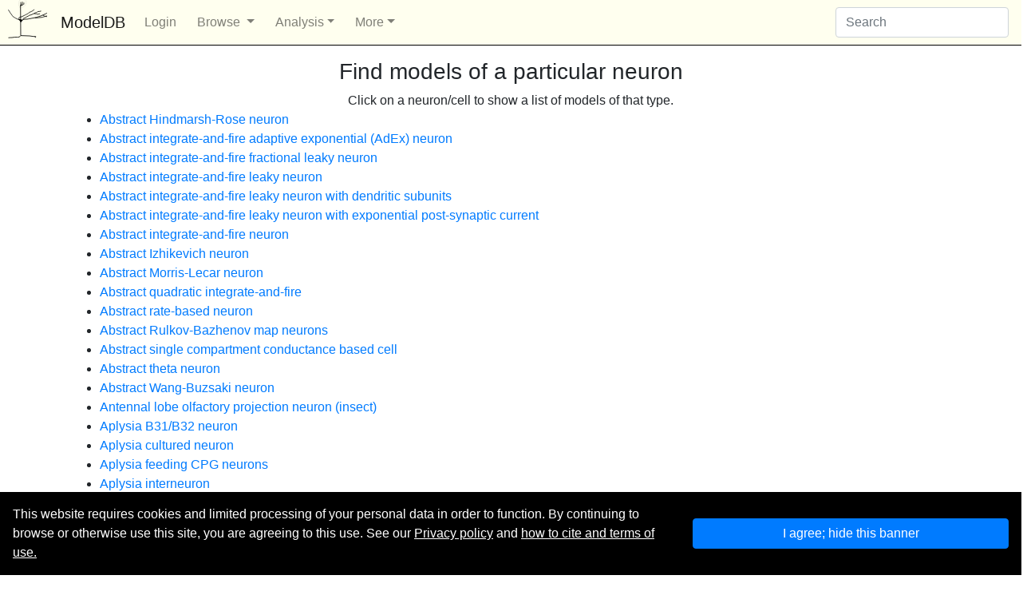

--- FILE ---
content_type: text/html; charset=utf-8
request_url: https://modeldb.science/FindByRegionList
body_size: 7786
content:



<!DOCTYPE html>
<html lang="en">
<head>
    <!-- Required meta tags -->
    <meta charset="utf-8">
    <meta name="viewport" content="width=device-width, initial-scale=1, shrink-to-fit=no">

    <!-- Bootstrap CSS -->

   
    <link rel="stylesheet" href="https://stackpath.bootstrapcdn.com/bootstrap/4.5.0/css/bootstrap.min.css" integrity="sha384-9aIt2nRpC12Uk9gS9baDl411NQApFmC26EwAOH8WgZl5MYYxFfc+NcPb1dKGj7Sk" crossorigin="anonymous">
    <script src="https://ajax.googleapis.com/ajax/libs/jquery/3.5.1/jquery.min.js"></script>
    <link rel="stylesheet" href="https://maxcdn.bootstrapcdn.com/bootstrap/4.5.0/css/bootstrap.min.css">
    <script src="https://cdnjs.cloudflare.com/ajax/libs/popper.js/1.11.0/umd/popper.min.js" integrity="sha384-b/U6ypiBEHpOf/4+1nzFpr53nxSS+GLCkfwBdFNTxtclqqenISfwAzpKaMNFNmj4" crossorigin="anonymous"></script>
    <script src="https://maxcdn.bootstrapcdn.com/bootstrap/4.5.0/js/bootstrap.min.js"></script>  
    <link rel="stylesheet" href="https://use.fontawesome.com/releases/v5.7.2/css/all.css" integrity="sha384-fnmOCqbTlWIlj8LyTjo7mOUStjsKC4pOpQbqyi7RrhN7udi9RwhKkMHpvLbHG9Sr" crossorigin="anonymous">
    <link rel="stylesheet" href="https://cdnjs.cloudflare.com/ajax/libs/bootstrap-table/1.17.1/bootstrap-table.min.css" integrity="sha512-zfridm8+ad8KSyxzl1REhqDP5975y8Q0AYaF22bcVGOnaVxlekxODmCGu0TP+Kbk3JbiNK5ENTHs7pT+yf+rBA==" crossorigin="anonymous"/>
    <script src="https://cdnjs.cloudflare.com/ajax/libs/bootstrap-table/1.17.1/bootstrap-table.min.js" integrity="sha512-KtafFo5oE7fpMVyO/gXFnwsAXeGwl8Kxyikp1SCtMc+mXrvzO7WP1Zs70gSNmkcrBd9PS3byB/HFKvAVKtTWdg==" crossorigin="anonymous"></script>
    <script src='/static/csrf-support.js'></script>
    <script>$(()=>{$("#cookiebannerbutton").click(()=>{$("#cookiebanner").hide();$.get("/cookieaccept");});});</script>


  <style>.lb-col{text-align:center;background-color:#f6f8f8}.blue-col{background-color:#d2e0dd}.btn1{background-color:transparent;color:#000;border:transparent 0}.btn2{background-color:#c7d5d6;color:#000;border:#1b3638}.border{padding:10px}.navbar-for{align-items:right}.navbar-toggler{position:absolute;right:0}.dropdown-submenu{position:relative}.dropdown-submenu .dropdown-menu{top:0;left:100%;margin-top:-1px}.nav-item{padding-right:10px}.col-md-1{margin-left:25px}.rightaligned{text-align:start}.gentable{text-align:right;width:180px;border-bottom:1px solid #e9e9e9;padding-right:5px}.card{background-color:transparent;border:transparent}.icon-bar{color:#000;border-color:#000;background-color:#000}.bg-modeldb{background-color:#ffffef!important}h1{font-size:1.8rem}h2{font-size:1.5rem}.lightgray{background-color:#d3d3d3}</style>
      <meta property="og:site_name" content="ModelDB"/>

      <title>ModelDB: Browse by neuron</title>
                                 
    <!-- HTML5 Shim and Respond.js IE8 support of HTML5 elements and media queries -->
    <!-- WARNING: Respond.js doesn't work if you view the page via file:// -->
    <!--[if lt IE 9]>
        <script src="https://oss.maxcdn.com/libs/html5shiv/3.7.0/html5shiv.js"></script>
        <script src="https://oss.maxcdn.com/libs/respond.js/1.4.2/respond.min.js"></script>
    <![endif]-->        

    
    

    
<style>.modellist>li{padding-top:1em}</style>


</head>
<body>
    <nav class="navbar navbar-expand-md navbar-light bg-light bg-modeldb" style="border-bottom: 1px solid black">
        <a class="navbar-brand" href="/"><img class="d-inline-block align-top" src="/static/modeldb/modeldb-icon.svg" style="width:2.75em; position: absolute; left: 0.2em; top: 0em"/><span style="margin-left: 3em;">ModelDB</span></a>
        <button class="navbar-toggler" type="button" data-toggle="collapse" data-target="#navbarSupportedContent" aria-controls="navbarSupportedContent" aria-expanded="false" aria-label="Toggle navigation">
          <span class="navbar-toggler-icon"></span>
        </button>
      
        <div class="collapse navbar-collapse" id="navbarSupportedContent">
          <ul class="navbar-nav mr-auto">
            
                <li class="nav-item">
                    <a class="nav-link" href="/login?next=/FindByRegionList">Login</a>
                </li>
            

              <li class="nav-item dropdown">
                <a class="nav-link dropdown-toggle" href="#" id="navbarDropdownMenuLink" data-toggle="dropdown" aria-haspopup="true" aria-expanded="false">
                    Browse
                </a>
                <div class="dropdown-menu" aria-labelledby="navbarDropdownMenuLink" style="padding:15px">
                    <a class="dropdown-item" href="/ListByModelName">By Name</a>
                    <a class="dropdown-item" href="/ListByAnyAuthor">By Author</a>
                    <a class="dropdown-item" href="/implementers">By Implementer</a>
                    <a class="dropdown-item" href="/FindBySimulator">By Simulator</a>
                    <a class="dropdown-item" href="/FindByConcept">By Topic</a>
                    <a class="dropdown-item" href="/FindByCurrent">By Current</a>
                    <a class="dropdown-item" href="/FindByRegionList">By Cell Type</a>
                    <a class="dropdown-item" href="/regions">By Species or Region</a>
                    <a href="/search?modeltype=Connectionist+Network%3B+Realistic+Network%3B+" class="dropdown-item">Network models</a>
                    <a href="/ModelList/52404" class="dropdown-item">Pathology models</a>
                    <a href="#" class="dropdown-item disabled">Papers with models</a>
                </div>
            </li>
            <li class="nav-item dropdown">
                <a class="nav-link dropdown-toggle" href="#" data-toggle="dropdown" role="button" aria-expanded="False">Analysis</a>
                <div class="dropdown-menu" aria-labelledby="navbarDropdownMenuLink" style="padding:15px">
                    <a class="dropdown-item" href="/top-papers">Top references</a>
                    <a class="dropdown-item" href="/trends">Trends</a>
                </div>
            </li>
            <li class="nav-item dropdown">
                <a class="nav-link dropdown-toggle" href="#" data-toggle="dropdown" role="button" aria-expanded="False">More</a>
                <div class="dropdown-menu" aria-labelledby="navbarDropdownMenuLink" style="padding:15px">
                    <a class="dropdown-item" href="/search">Advanced search</a>
                    <a class="dropdown-item" href="/help">Help</a>
                    <hr style="width:75%"/>
                    <a class="dropdown-item" href="/api">API documentation</a>
                    <a class="dropdown-item" href="/ptrm">Papers that reference ModelDB</a>
                    <a class="dropdown-item" href="/publications">ModelDB + SenseLab publications</a>
                    <!-- <a class="dropdown-item" href="https://neuron.yale.edu/neuron/static/mailinglistmanager.php?list=senselab">SenseLab mailing list</a> -->
                    <a class="dropdown-item" href="/mdbresources">Related resources</a>
                    <a class="dropdown-item" href="/eco">Computational Neuroscience ecosystem</a>
                    <a class="dropdown-item" href="https://github.com/modeldbrepository">Models in a git repository</a>
                </div>
            </li>
          </ul>
          <form class="form-inline navbar-form" action="/search">
            <input class="form-control" name="q" type="text" placeholder="Search">
            <!--
                <button class="btn btn-success-outline" type="submit"><i class="fa fa-search"></i></button>
            -->
          </form>
        </div>
      </nav>


  
    <div class="row maincontainer" style="margin-left: 0.5em; margin-right: 0.5em;">
    <!-- Page Content -->
    <div class="container" style="padding-top: 1em">
        
        
        
<div class="row">
        <div class="col-lg-12">
<center><h3>Find models of a particular neuron</h3>Click on a neuron/cell to show a list of models of that type.</center>
<ul><li><a href="/ModelList?id=188553">Abstract Hindmarsh-Rose neuron</a></li>
<li><a href="/ModelList?id=154778">Abstract integrate-and-fire adaptive exponential (AdEx) neuron</a></li>
<li><a href="/ModelList?id=155861">Abstract integrate-and-fire fractional leaky neuron</a></li>
<li><a href="/ModelList?id=154740">Abstract integrate-and-fire leaky neuron</a></li>
<li><a href="/ModelList?id=206251">Abstract integrate-and-fire leaky neuron with dendritic subunits</a></li>
<li><a href="/ModelList?id=258847">Abstract integrate-and-fire leaky neuron with exponential post-synaptic current</a></li>
<li><a href="/ModelList?id=240378">Abstract integrate-and-fire neuron</a></li>
<li><a href="/ModelList?id=154741">Abstract Izhikevich neuron</a></li>
<li><a href="/ModelList?id=150222">Abstract Morris-Lecar neuron</a></li>
<li><a href="/ModelList?id=243514">Abstract quadratic integrate-and-fire</a></li>
<li><a href="/ModelList?id=245940">Abstract rate-based neuron</a></li>
<li><a href="/ModelList?id=261422">Abstract Rulkov-Bazhenov map neurons</a></li>
<li><a href="/ModelList?id=156124">Abstract single compartment conductance based cell</a></li>
<li><a href="/ModelList?id=146806">Abstract theta neuron</a></li>
<li><a href="/ModelList?id=146805">Abstract Wang-Buzsaki neuron</a></li>
<li><a href="/ModelList?id=3266">Antennal lobe olfactory projection neuron (insect)</a></li>
<li><a href="/ModelList?id=116700">Aplysia B31/B32 neuron</a></li>
<li><a href="/ModelList?id=88109">Aplysia cultured neuron</a></li>
<li><a href="/ModelList?id=65418">Aplysia feeding CPG neurons</a></li>
<li><a href="/ModelList?id=52414">Aplysia interneuron</a></li>
<li><a href="/ModelList?id=52415">Aplysia motor neuron</a></li>
<li><a href="/ModelList?id=52420">Aplysia R15 bursting neuron</a></li>
<li><a href="/ModelList?id=52413">Aplysia sensory neuron</a></li>
<li><a href="/ModelList?id=52411">Arteriolar network</a></li>
<li><a href="/ModelList?id=87589">Astrocyte</a></li>
<li><a href="/ModelList?id=52419">Auditory nerve</a></li>
<li><a href="/ModelList?id=96244">B lymphocyte</a></li>
<li><a href="/ModelList?id=267557">Barrel cortex L2/3 pyramidal cell</a></li>
<li><a href="/ModelList?id=185139">Brainstem neuron</a></li>
<li><a href="/ModelList?id=267242">C elegans AWCon</a></li>
<li><a href="/ModelList?id=127712">C elegans Hermaphrodite-Specific neuron (HSN)</a></li>
<li><a href="/ModelList?id=267243">C elegans motor neuron RMD</a></li>
<li><a href="/ModelList?id=127714">C elegans uterine-vulval cell (uv1)</a></li>
<li><a href="/ModelList?id=127713">C elegans VC motor neuron</a></li>
<li><a href="/ModelList?id=52422">Cardiac atrial cell</a></li>
<li><a href="/ModelList?id=88205">Cardiac ventricular cell</a></li>
<li><a href="/ModelList?id=136179">Cerebellum deep nucleus neuron</a></li>
<li><a href="/ModelList?id=112687">Cerebellum golgi cell</a></li>
<li><a href="/ModelList?id=246493">Cerebellum interneuron Golgi GABA cell</a></li>
<li><a href="/ModelList?id=7346">Cerebellum interneuron granule GLU cell</a></li>
<li><a href="/ModelList?id=246494">Cerebellum interneuron stellate GABA cell</a></li>
<li><a href="/ModelList?id=271">Cerebellum Purkinje GABA cell</a></li>
<li><a href="/ModelList?id=88113">CN stellate cell</a></li>
<li><a href="/ModelList?id=238352">Cochlea hair inner GLU cell</a></li>
<li><a href="/ModelList?id=1965">Cochlea hair outer GLU cell</a></li>
<li><a href="/ModelList?id=88112">Cochlear ganglion cell Type II</a></li>
<li><a href="/ModelList?id=273">Cochlear nucleus bushy GLU cell</a></li>
<li><a href="/ModelList?id=277">Cochlear nucleus octopus GLU cell</a></li>
<li><a href="/ModelList?id=274">Cochlear nucleus pyramidal/fusiform GLU cell</a></li>
<li><a href="/ModelList?id=87588">Crayfish identified nonspiking interneuron</a></li>
<li><a href="/ModelList?id=150702">Crayfish motor neuron</a></li>
<li><a href="/ModelList?id=52417">Dentate gyrus basket cell</a></li>
<li><a href="/ModelList?id=257">Dentate gyrus granule GLU cell</a></li>
<li><a href="/ModelList?id=88216">Dentate gyrus hilar cell</a></li>
<li><a href="/ModelList?id=207692">Dentate gyrus HIPP cell</a></li>
<li><a href="/ModelList?id=124389">Dentate gyrus MOPP cell</a></li>
<li><a href="/ModelList?id=52416">Dentate gyrus mossy cell</a></li>
<li><a href="/ModelList?id=114299">Depressor scutorum rostralis muscle cell</a></li>
<li><a href="/ModelList?id=227130">Dopamine neuron of vlPAG/DRN</a></li>
<li><a href="/ModelList?id=267559">Dopaminergic substantia nigra neuron</a></li>
<li><a href="/ModelList?id=136307">Dorsal Root Ganglion (DRG) cell</a></li>
<li><a href="/ModelList?id=185113">Dorsal Root Ganglion cell: cold sensing</a></li>
<li><a href="/ModelList?id=243977">Dorsal Root Ganglion cell: Spinal cord muscle spindle type Ia sensory fiber</a></li>
<li><a href="/ModelList?id=243978">Dorsal Root Ganglion cell: Spinal cord muscle spindle type II sensory fiber</a></li>
<li><a href="/ModelList?id=120612">Drosophila antennal lobe DM1 projection neuron</a></li>
<li><a href="/ModelList?id=258654">Drosophila dendritic arborization neurons</a></li>
<li><a href="/ModelList?id=263211">Drosophila ventral lateral neuron (LNV)</a></li>
<li><a href="/ModelList?id=206408">Earthworm medial giant fiber</a></li>
<li><a href="/ModelList?id=88204">Electric fish midbrain torus semicircularis neuron</a></li>
<li><a href="/ModelList?id=88119">Electric fish P- and T-type primary afferent fibers</a></li>
<li><a href="/ModelList?id=260746">ELL Medium Ganglion cell</a></li>
<li><a href="/ModelList?id=88116">ELL pyramidal cell</a></li>
<li><a href="/ModelList?id=222438">Entorhinal cortex fast-spiking interneuron</a></li>
<li><a href="/ModelList?id=222437">Entorhinal cortex pyramidal cell</a></li>
<li><a href="/ModelList?id=129068">Entorhinal cortex stellate cell</a></li>
<li><a href="/ModelList?id=168964">Fly lamina neuron</a></li>
<li><a href="/ModelList?id=239440">Fly lobula plate T4 neuron</a></li>
<li><a href="/ModelList?id=116967">Fly lobular plate vertical system cell</a></li>
<li><a href="/ModelList?id=168965">Fly medulla neuron</a></li>
<li><a href="/ModelList?id=157238">Fly vertical system tangential cell</a></li>
<li><a href="/ModelList?id=155799">Gastrointestinal tract intrinsic sensory neuron</a></li>
<li><a href="/ModelList?id=88217">Globus pallidus neuron</a></li>
<li><a href="/ModelList?id=182591">Globus pallidus principal GABA cell</a></li>
<li><a href="/ModelList?id=113950">GnRH neuron</a></li>
<li><a href="/ModelList?id=151819">Grueneberg ganglion neuron</a></li>
<li><a href="/ModelList?id=52423">Heart cell</a></li>
<li><a href="/ModelList?id=125684">Helix pacemaker bursting neuron (RPa1)</a></li>
<li><a href="/ModelList?id=114289">Hermissenda photoreceptor Type A</a></li>
<li><a href="/ModelList?id=114290">Hermissenda photoreceptor Type B</a></li>
<li><a href="/ModelList?id=249699">Hippocampal CA1 CR/VIP cell</a></li>
<li><a href="/ModelList?id=151330">Hippocampus CA1 axo-axonic cell</a></li>
<li><a href="/ModelList?id=114079">Hippocampus CA1 basket cell</a></li>
<li><a href="/ModelList?id=227332">Hippocampus CA1 basket cell - CCK/VIP</a></li>
<li><a href="/ModelList?id=151329">Hippocampus CA1 bistratified cell</a></li>
<li><a href="/ModelList?id=190461">Hippocampus CA1 interneuron basket GABA cell</a></li>
<li><a href="/ModelList?id=35373">Hippocampus CA1 interneuron oriens alveus GABA cell</a></li>
<li><a href="/ModelList?id=182866">Hippocampus CA1 PV+ fast-firing interneuron</a></li>
<li><a href="/ModelList?id=258">Hippocampus CA1 pyramidal GLU cell</a></li>
<li><a href="/ModelList?id=190560">Hippocampus CA1 stratum oriens lacunosum-moleculare interneuron </a></li>
<li><a href="/ModelList?id=136178">Hippocampus CA1 stratum radiatum interneuron</a></li>
<li><a href="/ModelList?id=181968">Hippocampus CA3 axo-axonic cells</a></li>
<li><a href="/ModelList?id=154093">Hippocampus CA3 interneuron basket GABA cell</a></li>
<li><a href="/ModelList?id=246473">Hippocampus CA3 interneuron oriens alveus GABA cell</a></li>
<li><a href="/ModelList?id=259">Hippocampus CA3 pyramidal GLU cell</a></li>
<li><a href="/ModelList?id=139885">Hippocampus CA3 stratum oriens lacunosum-moleculare interneuron</a></li>
<li><a href="/ModelList?id=140767">Hippocampus CA3 stratum radiatum lacunosum-moleculare interneuron</a></li>
<li><a href="/ModelList?id=186899">Hippocampus CA4 pyramidal GLU cell</a></li>
<li><a href="/ModelList?id=112447">Hippocampus dissociated neuron</a></li>
<li><a href="/ModelList?id=154750">Hippocampus septum medial GABAergic neuron</a></li>
<li><a href="/ModelList?id=114737">Hodgkin-Huxley neuron</a></li>
<li><a href="/ModelList?id=114295">Honeybee kenyon cell</a></li>
<li><a href="/ModelList?id=247700">Hypoglossal motor neuron</a></li>
<li><a href="/ModelList?id=144503">Inferior olive neuron</a></li>
<li><a href="/ModelList?id=266964">Insect photoreceptor</a></li>
<li><a href="/ModelList?id=156002">Intramuscular interstitial cell of Cajal (ICCIM)</a></li>
<li><a href="/ModelList?id=143146">Lateral Superior Olive (LSO) cell</a></li>
<li><a href="/ModelList?id=116579">Leech C interneuron</a></li>
<li><a href="/ModelList?id=52410">Leech heart interneuron</a></li>
<li><a href="/ModelList?id=153358">Leech heart motor neuron (HE)</a></li>
<li><a href="/ModelList?id=114297">Leech pressure (P) mechanosensory neuron</a></li>
<li><a href="/ModelList?id=120911">Leech Retzius neuron</a></li>
<li><a href="/ModelList?id=102282">Leech S cell</a></li>
<li><a href="/ModelList?id=114293">Leech T segmental sensory neuron</a></li>
<li><a href="/ModelList?id=190471">Locus ceruleus principal NE cell</a></li>
<li><a href="/ModelList?id=145165">Locus Coeruleus neuron</a></li>
<li><a href="/ModelList?id=262703">Locust Giant GABAergic Neuron (GGN)</a></li>
<li><a href="/ModelList?id=116948">Locust Lobula Giant Movement Detector (LGMD) neuron</a></li>
<li><a href="/ModelList?id=96243">Macrophage</a></li>
<li><a href="/ModelList?id=189309">Mauthner cell</a></li>
<li><a href="/ModelList?id=85986">Medial Nucleus of the Trapezoid Body (MNTB) neuron</a></li>
<li><a href="/ModelList?id=88110">Medial Superior Olive (MSO) cell</a></li>
<li><a href="/ModelList?id=96242">Microglia</a></li>
<li><a href="/ModelList?id=226423">Multi-timescale adaptive threshold non-resetting leaky integrate and fire</a></li>
<li><a href="/ModelList?id=52425">Myelinated neuron</a></li>
<li><a href="/ModelList?id=156000">Myenteric interstitial cell of Cajal (ICCMY)</a></li>
<li><a href="/ModelList?id=93384">Neocortex bitufted interneuron</a></li>
<li><a href="/ModelList?id=150807">Neocortex deep neurogliaform interneuron</a></li>
<li><a href="/ModelList?id=128077">Neocortex dissociated cultured nerve cell</a></li>
<li><a href="/ModelList?id=97753">Neocortex fast spiking (FS) interneuron</a></li>
<li><a href="/ModelList?id=266">Neocortex L2/3 pyramidal GLU cell</a></li>
<li><a href="/ModelList?id=265">Neocortex L5/6 pyramidal GLU cell</a></li>
<li><a href="/ModelList?id=184130">Neocortex layer 2-3 interneuron</a></li>
<li><a href="/ModelList?id=184132">Neocortex layer 4 interneuron</a></li>
<li><a href="/ModelList?id=182505">Neocortex layer 4 neuron</a></li>
<li><a href="/ModelList?id=184128">Neocortex layer 4 pyramidal cell</a></li>
<li><a href="/ModelList?id=184134">Neocortex layer 5 interneuron</a></li>
<li><a href="/ModelList?id=266971">Neocortex layer 5 pyramidal cell</a></li>
<li><a href="/ModelList?id=184136">Neocortex layer 6a interneuron</a></li>
<li><a href="/ModelList?id=230188">Neocortex M1 interneuron basket PV GABA cell</a></li>
<li><a href="/ModelList?id=230210">Neocortex M1 interneuron bipolar VIP/CR GABA cell</a></li>
<li><a href="/ModelList?id=230212">Neocortex M1 interneuron chandelier SOM GABA cell</a></li>
<li><a href="/ModelList?id=227711">Neocortex M1 L2/6 pyramidal intratelencephalic GLU cell</a></li>
<li><a href="/ModelList?id=230208">Neocortex M1 L4 stellate GLU cell</a></li>
<li><a href="/ModelList?id=227970">Neocortex M1 L5B pyramidal pyramidal tract GLU cell</a></li>
<li><a href="/ModelList?id=227830">Neocortex M1 L6 pyramidal corticothalamic GLU cell</a></li>
<li><a href="/ModelList?id=217749">Neocortex primary motor area pyramidal layer 5 corticospinal cell</a></li>
<li><a href="/ModelList?id=168312">Neocortex spiking irregular interneuron</a></li>
<li><a href="/ModelList?id=142232">Neocortex spiking low threshold (LTS) neuron</a></li>
<li><a href="/ModelList?id=142230">Neocortex spiking regular (RS) neuron</a></li>
<li><a href="/ModelList?id=114635">Neocortex spiny stellate cell</a></li>
<li><a href="/ModelList?id=150808">Neocortex superficial neurogliaform interneuron</a></li>
<li><a href="/ModelList?id=230198">Neocortex U1 interneuron basket PV GABA cell</a></li>
<li><a href="/ModelList?id=230211">Neocortex U1 interneuron bipolar VIP/CR GABA cell</a></li>
<li><a href="/ModelList?id=230213">Neocortex U1 interneuron chandelier SOM GABA cell</a></li>
<li><a href="/ModelList?id=167344">Neocortex U1 L2/6 pyramidal intratelencephalic GLU cell</a></li>
<li><a href="/ModelList?id=230209">Neocortex U1 L4 stellate GLU cell</a></li>
<li><a href="/ModelList?id=167343">Neocortex U1 L5B pyramidal pyramidal tract GLU cell</a></li>
<li><a href="/ModelList?id=167345">Neocortex U1 L6 pyramidal corticalthalamic GLU cell</a></li>
<li><a href="/ModelList?id=7387">Neocortex V1 interneuron basket PV GABA cell</a></li>
<li><a href="/ModelList?id=230183">Neocortex V1 interneuron bipolar VIP/CR GABA cell</a></li>
<li><a href="/ModelList?id=230185">Neocortex V1 interneuron chandelier SOM GABA cell</a></li>
<li><a href="/ModelList?id=230186">Neocortex V1 L4 stellate GLU cell</a></li>
<li><a href="/ModelList?id=227971">Neocortex V1 L5B pyramidal pyramidal tract GLU cell</a></li>
<li><a href="/ModelList?id=118395">Neostriatum fast spiking interneuron</a></li>
<li><a href="/ModelList?id=7021">Neostriatum interneuron ACh cell</a></li>
<li><a href="/ModelList?id=182691">Neostriatum interneuron gaba/parvalbumin GABA cell</a></li>
<li><a href="/ModelList?id=182709">Neostriatum interneuron SOM/NOS GABA cell</a></li>
<li><a href="/ModelList?id=260">Neostriatum medium spiny direct pathway GABA cell</a></li>
<li><a href="/ModelList?id=153360">Neostriatum medium spiny indirect pathway GABA cell</a></li>
<li><a href="/ModelList?id=150619">Neostriatum spiny neuron</a></li>
<li><a href="/ModelList?id=88207">Neuroblastoma</a></li>
<li><a href="/ModelList?id=114112">NG108-15 neuronal cell</a></li>
<li><a href="/ModelList?id=112837">Nucleus accumbens spiny projection neuron</a></li>
<li><a href="/ModelList?id=52424">Nucleus laminaris neuron</a></li>
<li><a href="/ModelList?id=185340">Olfactory bulb (accessory) mitral cell</a></li>
<li><a href="/ModelList?id=3979">Olfactory bulb main interneuron granule MC GABA cell</a></li>
<li><a href="/ModelList?id=153283">Olfactory bulb main interneuron granule TC GABA cell</a></li>
<li><a href="/ModelList?id=3978">Olfactory bulb main interneuron periglomerular GABA cell</a></li>
<li><a href="/ModelList?id=256166">Olfactory bulb main interneuron tufted external GABA cell</a></li>
<li><a href="/ModelList?id=140469">Olfactory bulb main juxtaglomerular cell</a></li>
<li><a href="/ModelList?id=267">Olfactory bulb main mitral GLU cell</a></li>
<li><a href="/ModelList?id=207694">Olfactory bulb main tufted cell external</a></li>
<li><a href="/ModelList?id=153282">Olfactory bulb main tufted middle GLU cell</a></li>
<li><a href="/ModelList?id=168419">Olfactory bulb short axon cell</a></li>
<li><a href="/ModelList?id=256167">Olfactory bulb short axon deep GABA cell</a></li>
<li><a href="/ModelList?id=268">Olfactory receptor GLU cell</a></li>
<li><a href="/ModelList?id=267582">Pancreatic Beta Cell</a></li>
<li><a href="/ModelList?id=189094">Pinsky-Rinzel CA1/3 pyramidal cell </a></li>
<li><a href="/ModelList?id=6034">Piriform cortex anterior interneuron deep layer GABA cell</a></li>
<li><a href="/ModelList?id=256170">Piriform cortex anterior interneuron layer II GABA cell</a></li>
<li><a href="/ModelList?id=6013">Piriform cortex anterior interneuron superficial GABA cell</a></li>
<li><a href="/ModelList?id=256169">Piriform cortex anterior pyramidal deep GLU cell</a></li>
<li><a href="/ModelList?id=269">Piriform cortex anterior pyramidal layer II GLU cell</a></li>
<li><a href="/ModelList?id=256168">Piriform cortex anterior semilunar GLU cell</a></li>
<li><a href="/ModelList?id=256176">Piriform cortex posterior interneuron deep GABA cell</a></li>
<li><a href="/ModelList?id=256175">Piriform cortex posterior interneuron layer ll GABA cell</a></li>
<li><a href="/ModelList?id=256174">Piriform cortex posterior interneuron superficial GABA cell</a></li>
<li><a href="/ModelList?id=256173">Piriform cortex posterior pyramidal deep GLU cell</a></li>
<li><a href="/ModelList?id=256172">Piriform cortex posterior pyramidal layer II GLU cell</a></li>
<li><a href="/ModelList?id=256171">Piriform cortex posterior semilunar GLU cell</a></li>
<li><a href="/ModelList?id=62277">Pituitary cell</a></li>
<li><a href="/ModelList?id=232103">PreBotzinger complex neuron</a></li>
<li><a href="/ModelList?id=190474">Raphe nuclei principal 5HT cell</a></li>
<li><a href="/ModelList?id=125611">Respiratory column neuron</a></li>
<li><a href="/ModelList?id=245429">Retina amacrine ACh cell</a></li>
<li><a href="/ModelList?id=223953">Retina amacrine cell</a></li>
<li><a href="/ModelList?id=7020">Retina bipolar GLU cell</a></li>
<li><a href="/ModelList?id=270">Retina ganglion GLU cell</a></li>
<li><a href="/ModelList?id=225100">Retina horizontal cell</a></li>
<li><a href="/ModelList?id=245428">Retina horizontal GABA cell</a></li>
<li><a href="/ModelList?id=1966">Retina photoreceptor cone GLU cell</a></li>
<li><a href="/ModelList?id=153361">Retina photoreceptor rod GLU cell</a></li>
<li><a href="/ModelList?id=190477">Septum principal ACh cell</a></li>
<li><a href="/ModelList?id=105531">Skeletal muscle cell</a></li>
<li><a href="/ModelList?id=267281">Spinal cord Ia interneuron</a></li>
<li><a href="/ModelList?id=117817">Spinal cord Ib interneuron</a></li>
<li><a href="/ModelList?id=128582">Spinal cord lamina I neuron</a></li>
<li><a href="/ModelList?id=267058">Spinal cord lamina I-III interneuron</a></li>
<li><a href="/ModelList?id=275">Spinal cord lumbar Interneuron 1a GLY cell</a></li>
<li><a href="/ModelList?id=276">Spinal cord lumbar motor neuron alpha ACh cell</a></li>
<li><a href="/ModelList?id=243351">Spinal cord lumbar motor neuron gamma ACh cell</a></li>
<li><a href="/ModelList?id=117815">Spinal cord motor neuron fast fatiguing</a></li>
<li><a href="/ModelList?id=117814">Spinal cord motor neuron fatigue resistant</a></li>
<li><a href="/ModelList?id=117813">Spinal cord motor neuron slow twitch</a></li>
<li><a href="/ModelList?id=117818">Spinal cord renshaw cell</a></li>
<li><a href="/ModelList?id=167627">Spinal cord sympathetic preganglionic neuron</a></li>
<li><a href="/ModelList?id=114428">Spinal lamprey neuron</a></li>
<li><a href="/ModelList?id=52426">Squid axon</a></li>
<li><a href="/ModelList?id=118094">Stick insect nonspiking interneuron</a></li>
<li><a href="/ModelList?id=224999">Stomatogastric Ganglion (STG) Gastric Mill (GM) cell</a></li>
<li><a href="/ModelList?id=114302">Stomatogastric Ganglion (STG) interneuron 1 (Int1)</a></li>
<li><a href="/ModelList?id=114303">Stomatogastric Ganglion (STG) Lateral Gastric (LG) cell</a></li>
<li><a href="/ModelList?id=116963">Stomatogastric Ganglion (STG) Lateral Pyloric (LP) cell</a></li>
<li><a href="/ModelList?id=114276">Stomatogastric Ganglion (STG) Modulatory commissural neuron 1 (MCN1)</a></li>
<li><a href="/ModelList?id=144405">Stomatogastric ganglion (STG) pyloric dilator (PD) neuron</a></li>
<li><a href="/ModelList?id=144406">Stomatogastric ganglion (STG) pyloric neuron</a></li>
<li><a href="/ModelList?id=266781">Striatal projection neuron</a></li>
<li><a href="/ModelList?id=261">Substantia nigra pars compacta DA cell</a></li>
<li><a href="/ModelList?id=182544">Substantia nigra pars reticulata principal GABA cell</a></li>
<li><a href="/ModelList?id=182735">Subthalamic nucleus principal GABA cell</a></li>
<li><a href="/ModelList?id=74300">Subthalamus nucleus projection neuron</a></li>
<li><a href="/ModelList?id=139658">Superior paraolivary nucleus neuron</a></li>
<li><a href="/ModelList?id=145884">Suprachiasmatic nucleus (SCN) neuron</a></li>
<li><a href="/ModelList?id=52427">Teleost thalamic neuron</a></li>
<li><a href="/ModelList?id=144574">Thalamus DLM projection neuron</a></li>
<li><a href="/ModelList?id=262">Thalamus geniculate nucleus/lateral principal GLU cell</a></li>
<li><a href="/ModelList?id=140252">Thalamus lateral geniculate nucleus interneuron</a></li>
<li><a href="/ModelList?id=263">Thalamus reticular nucleus GABA cell</a></li>
<li><a href="/ModelList?id=93334">Tritonia cerebral cell</a></li>
<li><a href="/ModelList?id=93328">Tritonia swim interneuron dorsal</a></li>
<li><a href="/ModelList?id=93335">Tritonia swim interneuron ventral</a></li>
<li><a href="/ModelList?id=94854">Turtle dorsal cortex horizontal cell</a></li>
<li><a href="/ModelList?id=94850">Turtle dorsal cortex lateral pyramidal cell</a></li>
<li><a href="/ModelList?id=94851">Turtle dorsal cortex medial pyramidal cell</a></li>
<li><a href="/ModelList?id=94853">Turtle dorsal cortex stellate cell</a></li>
<li><a href="/ModelList?id=94852">Turtle dorsal cortex subpial cell</a></li>
<li><a href="/ModelList?id=241766">Turtle vestibular neuron</a></li>
<li><a href="/ModelList?id=243503">Urinary Bladder small-diameter DRG neuron</a></li>
<li><a href="/ModelList?id=88115">Ventral cochlear nucleus T stellate (chopper) neuron</a></li>
<li><a href="/ModelList?id=189152">Ventral tegmental area dopamine neuron</a></li>
<li><a href="/ModelList?id=206389">Ventral tegmental area GABA neuron </a></li>
<li><a href="/ModelList?id=139834">Vestibular neuron</a></li>
<li><a href="/ModelList?id=267346">Vestibular nucleus neuron</a></li>
<li><a href="/ModelList?id=272">Vestibular organ hair GLU cell</a></li>
<li><a href="/ModelList?id=127024">Vibrissa motoneuron</a></li>
<li><a href="/ModelList?id=127514">Vibrissa motor plant</a></li>
<li><a href="/ModelList?id=128565">Wide dynamic range neuron</a></li>
<li><a href="/ModelList?id=267134">Zebra Finch RA projection neuron</a></li></ul>
</div>
</div>

    </div>

    <!-- Footer -->
<footer>
    <hr/>
    <div class="row">
        <div class="col-lg-12">
            <p>This database was founded as part of the SenseLab project which was supported by the Human Brain Project (NIDCD, NIMH, NIA, NICD, NINDS), by MURI (Multidisciplinary University Research Initiative), and by R01 DC 009977 from the National Institute for Deafness and other Communication Disorders.</p>
            <div style="clear:both"></div>
            <div><p><a href="/howtocite">How to cite and terms of use.</a> &middot; <a href="/privacy-policy">Privacy policy.</a> &middot; Questions? Contact the <a href="mailto:curator@modeldb.science">curator</a>. &middot; Find an issue or want to contribute? Visit our <a href="https://github.com/mcdougallab/modeldb">GitHub page</a>.</p></div>
        </div>
        <!-- /.col-lg-12 -->
    </div>
</footer>

    </div>
    
        <div style="position:fixed; bottom:0px; background-color: black; color: white; padding:1em" id="cookiebanner">
            <div class="row">
                <div class="col-sm-8">
                    This website requires cookies and limited processing of your personal data in order to function. By continuing to browse 
                    or otherwise use this site, you are agreeing to this use. See our <a href="/privacy-policy" style="color:white;text-decoration: underline;">Privacy policy</a> and
                    <a href="/howtocite" style="color:white;text-decoration: underline;">how to cite and terms of use.</a> 
                </div>
                <div class="col-sm-4 my-auto">
                    <button id="cookiebannerbutton" type="button" class="btn btn-primary" style="width:100%">I agree; hide this banner</button>
                </div>
        </div>
     
</body>
</html>


--- FILE ---
content_type: image/svg+xml
request_url: https://modeldb.science/static/modeldb/modeldb-icon.svg
body_size: 19279
content:
<?xml version="1.0" encoding="UTF-8" standalone="no"?>
<!-- Created with Inkscape (http://www.inkscape.org/) -->

<svg
   xmlns:dc="http://purl.org/dc/elements/1.1/"
   xmlns:cc="http://creativecommons.org/ns#"
   xmlns:rdf="http://www.w3.org/1999/02/22-rdf-syntax-ns#"
   xmlns:svg="http://www.w3.org/2000/svg"
   xmlns="http://www.w3.org/2000/svg"
   xmlns:xlink="http://www.w3.org/1999/xlink"
   xmlns:sodipodi="http://sodipodi.sourceforge.net/DTD/sodipodi-0.dtd"
   xmlns:inkscape="http://www.inkscape.org/namespaces/inkscape"
   width="24.264801"
   height="21.092489"
   viewBox="0 15 110.9248 84.369957"
   version="1.1"
   id="svg8"
   inkscape:version="0.91 r13725"
   sodipodi:docname="modeldb-banner-editable.svg">
  <defs
     id="defs2" />
  <sodipodi:namedview
     id="base"
     pagecolor="#ffffff"
     bordercolor="#666666"
     borderopacity="1.0"
     inkscape:pageopacity="0.0"
     inkscape:pageshadow="2"
     inkscape:zoom="0.90509668"
     inkscape:cx="1205.8517"
     inkscape:cy="115.40028"
     inkscape:document-units="mm"
     inkscape:current-layer="text831"
     showgrid="false"
     fit-margin-top="0"
     fit-margin-left="0"
     fit-margin-right="0"
     fit-margin-bottom="0"
     inkscape:window-width="256"
     inkscape:window-height="137"
     inkscape:window-x="-8"
     inkscape:window-y="-8"
     inkscape:window-maximized="1"
     showguides="true"
     inkscape:guide-bbox="true"
     units="px">
    <sodipodi:guide
       position="146.16303,102.76617"
       orientation="0,1"
       id="guide36"
       inkscape:locked="false" />
  </sodipodi:namedview>
  <metadata
     id="metadata5">
    <rdf:RDF>
      <cc:Work
         rdf:about="">
        <dc:format>image/svg+xml</dc:format>
        <dc:type
           rdf:resource="http://purl.org/dc/dcmitype/StillImage" />
        <dc:title></dc:title>
      </cc:Work>
    </rdf:RDF>
  </metadata>
  <g
     inkscape:label="Layer 1"
     inkscape:groupmode="layer"
     id="layer1"
     transform="translate(185.43262,-7.7686763)">
    <g
       id="g64">
      <path
         inkscape:connector-curvature="0"
         id="path4522"
         d="m -141.11831,105.90229 c 7.4467,0.14027 14.90113,0.43832 22.33163,0.84272 5.39377,1.18209 10.9395,1.26635 16.42245,1.69604"
         style="fill:none;stroke:#000000;stroke-width:1.70000005;stroke-linecap:butt;stroke-linejoin:miter;stroke-miterlimit:4;stroke-dasharray:none;stroke-opacity:1" />
      <path
         inkscape:connector-curvature="0"
         id="path4535"
         d="m -105.30419,108.44135 c 0.17818,0.13363 0.34355,0.28631 0.53454,0.4009 0.35636,0 -0.0446,-0.0445 0.13363,0.13364 0.0315,0.0315 0.10214,-0.0315 0.13363,0 0.0315,0.0315 -0.0315,0.10213 0,0.13363 0.0315,0.0315 0.10214,-0.0315 0.13364,0 0.063,0.063 -0.063,0.20427 0,0.26727 0.0315,0.0315 0.10214,-0.0315 0.13364,0 0.0315,0.0315 -0.0199,0.0938 0,0.13363 0.0282,0.0564 0.10546,0.0773 0.13363,0.13364 0.0534,0.10691 -0.0534,0.294 0,0.4009 0.0282,0.0563 0.10546,0.0773 0.13364,0.13364 0.0265,0.053 -0.0273,0.37358 0,0.4009 0.0315,0.0315 0.10213,-0.0315 0.13363,0 0.0315,0.0315 -0.0315,0.10214 0,0.13364 0.0315,0.0315 0.10214,-0.0315 0.13363,0 0.17818,0.17818 -0.22272,0.13363 0.13364,0.13363"
         style="fill:none;stroke:#000000;stroke-width:1.70000005;stroke-linecap:butt;stroke-linejoin:miter;stroke-miterlimit:4;stroke-dasharray:none;stroke-opacity:1" />
      <path
         inkscape:connector-curvature="0"
         id="path4550"
         d="m -140.60714,72.104164 c 1.02339,0.193227 1.13617,-0.862277 1.7518,-1.40036 0.37132,-0.926349 0.93131,-1.762985 1.76352,-2.353046 0.56579,-0.418234 1.75886,-1.089232 1.21798,-1.829626 -0.7476,-0.11159 -1.73129,0.281056 -2.3046,-0.233498 -0.65439,-0.318066 -1.15308,-0.97377 -1.87739,-1.098058 -0.76243,0.07191 -1.52914,0.01838 -2.24927,-0.262189 -0.77835,-0.162635 -1.60394,-0.133989 -2.38988,-0.03734 -0.79203,0.121746 -0.81066,1.155603 -0.66839,1.774964 0.25433,1.110511 1.39039,1.415386 2.09052,2.156335 0.30976,0.853578 0.64913,1.693357 1.31647,2.358818 0.3864,0.399411 0.6479,1.144668 1.34924,0.923997 z"
         style="fill:#000000;stroke:#000000;stroke-width:0.26458332px;stroke-linecap:butt;stroke-linejoin:miter;stroke-opacity:1" />
      <path
         inkscape:connector-curvature="0"
         id="path4557"
         d="m -141.65285,31.200455 c 0.27372,-0.42419 0.77453,0.727819 1.03521,0.04811 0.23871,-0.543699 0.78646,-0.74016 1.33193,-0.678743 0.3064,-0.04964 0.15692,-0.177138 0.16005,-0.133534 0.80051,-0.123547 1.56553,-0.418526 2.37065,-0.516021 0.729,-0.169831 1.24595,-0.756115 1.63617,-1.358204 0.3541,-0.454353 0.91806,-0.660068 1.30307,-1.068238 0.4079,-0.261662 0.88067,-0.367484 1.28907,-0.626051 0.47811,-0.227884 0.99776,-0.531523 1.14595,-1.079737 0.0521,-0.132119 0.14418,-0.308077 0.31785,-0.269383"
         style="fill:none;stroke:#000000;stroke-width:1;stroke-linecap:butt;stroke-linejoin:miter;stroke-miterlimit:4;stroke-dasharray:none;stroke-opacity:1" />
      <path
         inkscape:connector-curvature="0"
         id="path4562"
         d="m -141.74153,22.116828 c 0,0.245816 0,0.491632 0,0.737448 0.006,-0.165318 -0.002,0.05327 -0.005,0.161484 0.17289,0.09358 -0.003,0.438752 0.19429,0.423972 2.1e-4,0.645463 -1.6e-4,1.303107 0,1.95329 -0.0168,0.214954 0.0381,0.43981 -0.0218,0.64616 -0.20943,0.228123 0.083,0.610085 -0.16723,0.802333 -0.007,0.265367 0.004,0.531256 0,0.796909 -0.01,0.195418 0.0597,0.418427 -0.1003,0.55636 0.01,0.707858 0.005,1.416339 0.006,2.124505 -0.11291,0.321962 0.17912,0.635575 0.15472,0.896446 -0.21951,-0.09848 -0.15183,0.04993 0.028,-0.01528 0.0651,-0.161561 0.13962,-0.319631 0.19526,-0.484682 0.0196,-0.05818 0,-0.388284 0,-0.47247 0,-0.063 -0.0199,-0.129225 0,-0.188988 0.0223,-0.06682 0.0722,-0.122171 0.0945,-0.188988 0.01,-0.02988 -0.0141,-0.06632 0,-0.09449 0.0199,-0.03984 0.0746,-0.05465 0.0945,-0.09449 0.12598,-0.251953 -0.12598,0.06297 0,-0.188988 0.19663,-0.393262 -0.007,0.101017 0.18899,-0.09449 0.19551,-0.195512 -0.29877,0.0076 0.0945,-0.188988 0.0282,-0.01409 0.0663,0.01409 0.0945,0 0.0399,-0.01992 0.0547,-0.07457 0.0945,-0.09449 0.0282,-0.01409 0.0663,0.01409 0.0945,0 0.20893,-0.104466 0.0293,-0.05865 0.0945,-0.188989 0.0199,-0.03984 0.0746,-0.05465 0.0945,-0.09449 0.0141,-0.02817 -0.0223,-0.07222 0,-0.09449 0.0223,-0.02227 0.0663,0.01409 0.0945,0 0.0398,-0.01992 0.0547,-0.07457 0.0945,-0.09449 0.0282,-0.01409 0.0722,0.02227 0.0945,0 0.0446,-0.04455 -0.0445,-0.144443 0,-0.188988 0.0223,-0.02227 0.0722,0.02227 0.0945,0 0.0445,-0.04454 -0.0445,-0.144443 0,-0.188988 0.0223,-0.02227 0.0722,0.02227 0.0945,0 0.0223,-0.02227 0,-0.063 0,-0.09449 0,-0.0315 0,-0.063 0,-0.09449 0,-0.188988 0,-0.377976 0,-0.566964 0,-0.0315 0,-0.063 0,-0.09449 0,-0.0315 -0.0223,-0.07222 0,-0.09449 0.0223,-0.02227 0.0804,0.02817 0.0945,0 0.0945,-0.188988 -0.0472,-0.141741 0,-0.283482 0.0223,-0.06682 0.0722,-0.122171 0.0945,-0.188989 0.0222,-0.06644 -0.0259,-0.446568 0,-0.47247 0.0223,-0.02227 0.0722,0.02227 0.0945,0 0.0259,-0.02585 -0.0256,-0.326714 0,-0.377976 0.0199,-0.03984 0.0746,-0.05465 0.0945,-0.09449 0.0171,-0.03417 0,-0.406746 0,-0.47247 0,-0.0315 -0.0223,-0.07222 0,-0.09449 0.0223,-0.02227 0.0722,0.02227 0.0945,0 0.0223,-0.02227 0,-0.063 0,-0.09449 0,-0.0315 0,-0.063 0,-0.09449 0,-0.220487 0,-0.440973 0,-0.661459 0,-0.0315 -0.0223,-0.07222 0,-0.09449 0.0223,-0.02227 0.0722,0.02227 0.0945,0 0.0193,-0.01932 -0.0187,-0.246016 0,-0.283482 0.0199,-0.03984 0.0746,-0.05465 0.0945,-0.09449 0.0504,-0.10075 -0.0504,-0.08824 0,-0.188988 0.0199,-0.03984 0.0746,-0.05465 0.0945,-0.09449 0.0282,-0.05635 -0.0445,-0.144443 0,-0.188988 0.0223,-0.02227 0.0722,0.02227 0.0945,0 0.0293,-0.02926 -0.0293,-0.443211 0,-0.47247 0.0223,-0.02227 0.0722,0.02227 0.0945,0 0.003,-0.003 0,-0.260565 0,-0.283483 0,-0.409474 0,-0.818948 0,-1.228422 0,-0.09449 0,-0.188988 0,-0.283482 0,-0.0315 -0.0223,-0.07222 0,-0.09449 0.0223,-0.02227 0.0804,0.02817 0.0945,0 0.0422,-0.08452 0,-0.188989 0,-0.283483"
         style="fill:none;stroke:#000000;stroke-width:1;stroke-linecap:butt;stroke-linejoin:miter;stroke-miterlimit:4;stroke-dasharray:none;stroke-opacity:1" />
      <path
         inkscape:connector-curvature="0"
         id="path4565"
         d="m -135.78787,21.077438 c -0.3313,0.904483 -0.7054,1.792407 -1.07973,2.679692 -0.0524,1.071712 -0.89363,1.83611 -1.55484,2.588529 -0.57854,0.750166 -0.68585,1.756905 -1.30196,2.485364 -0.43669,0.681431 -0.25266,1.696014 -0.98835,2.191085 -0.19096,0.23134 -0.77548,0.211619 -0.85209,0.242321 0.42643,0.0076 0.58858,-0.618469 0.88382,-0.898646 0.32247,-0.44988 0.72361,-0.853954 1.25207,-1.049964 0.63635,-0.310012 1.32859,-0.546407 1.8616,-1.026048 0.4593,-0.258023 0.9982,-0.600161 0.99522,-1.193445 0.0819,-0.650077 0.6849,-0.984806 1.13462,-1.360511 0.44161,-0.489812 0.098,-1.267665 0.61905,-1.708744 0.35078,-0.493349 0.72449,-0.870209 1.18017,-1.287597 0.15111,-0.105408 0.2293,-0.409251 0.40181,-0.433595"
         style="fill:none;stroke:#000000;stroke-width:1;stroke-linecap:butt;stroke-linejoin:miter;stroke-miterlimit:4;stroke-dasharray:none;stroke-opacity:1" />
      <path
         inkscape:connector-curvature="0"
         id="path4580"
         d="m -141.56484,31.264428 c 0.60033,-0.258668 1.09649,-0.723237 1.73003,-0.91543 0.4774,-0.19482 0.94002,-0.422538 1.47397,-0.369888 0.56333,-0.08478 0.94013,-0.523439 1.32039,-0.905361 0.45203,-0.276417 1.19923,-0.378065 1.32619,-0.973241 -0.007,-0.613636 0.78429,-0.589149 1.00898,-1.050965 0.24312,-0.492333 0.766,-0.767516 0.93728,-1.293894 0.0852,-0.509157 0.49919,-0.635688 0.90745,-0.804964 0.17648,-0.372436 0.52168,-0.568385 0.82291,-0.849548 0.04,-0.04648 0.076,-0.09665 0.10541,-0.150509"
         style="fill:none;stroke:#000000;stroke-width:1;stroke-linecap:butt;stroke-linejoin:miter;stroke-miterlimit:4;stroke-dasharray:none;stroke-opacity:1" />
      <path
         inkscape:connector-curvature="0"
         id="path4585"
         d="m -89.579704,44.417588 c -2.48424,1.222921 -5.319042,1.190349 -7.989492,1.214193 -1.882499,1.606125 -3.689364,3.03125 -6.324244,2.990884 -2.61746,1.016454 -4.83982,2.76956 -7.45979,3.806093 -2.43324,1.244913 -4.99378,2.208049 -7.71385,2.556286 -2.40412,1.167185 -4.1941,3.451041 -7.05314,3.904986 -1.95499,1.539413 -4.20347,3.011443 -6.69899,3.627748 -1.77979,-0.107015 -3.91584,3.158296 -3.20304,3.653106 1.88869,-0.508925 4.38198,-1.46165 6.75443,-1.248237 2.87638,-0.555129 6.09147,0.435608 8.67543,-1.279592 2.53078,-0.529704 5.36412,0.135959 7.6739,-1.185579 2.47078,-0.210271 4.84975,-0.901097 7.31852,-1.219977 2.06211,0.153295 4.05876,-0.637337 5.876616,-1.54995 2.833102,-1.492123 6.059659,-1.975186 9.096846,-2.907198 2.197915,-1.055647 4.483329,-1.928856 6.691116,-3.00976 2.172972,-1.051097 4.654729,-1.308869 6.572684,-2.837977 1.705115,-0.636619 3.060871,-1.773658 4.224271,-3.018384"
         style="fill:none;stroke:#000000;stroke-width:1.70000005;stroke-linecap:butt;stroke-linejoin:miter;stroke-miterlimit:4;stroke-dasharray:none;stroke-opacity:1" />
      <path
         inkscape:connector-curvature="0"
         id="path4590"
         d="m -107.15625,51.031994 c 0.75595,0.0016 1.51191,-0.0023 2.26786,0 0.40687,0.258568 0.88574,0.182151 1.3038,0.30176 0.3267,0.173548 0.80938,0.03006 1.20011,0.07558 0.40753,0.06526 0.94891,-0.180565 1.1999,0.234381 0.34353,0.298064 0.74034,0.463757 1.18314,0.481049 0.405864,0.224687 0.874991,0.108406 1.325112,0.135215 0.575153,2.18e-4 1.150308,0.0025 1.72546,4.29e-4 0.33479,-0.143969 0.715921,-0.08418 0.934133,-0.275521 0.412718,-0.16754 0.896892,-0.126575 1.329067,-0.291162 0.484066,-0.0989 0.978136,-0.143349 1.45959,-0.263358 0.252863,-0.07657 0.516731,0.07838 0.718421,-0.114893"
         style="fill:none;stroke:#000000;stroke-width:1.70000005;stroke-linecap:butt;stroke-linejoin:miter;stroke-miterlimit:4;stroke-dasharray:none;stroke-opacity:1" />
      <path
         inkscape:connector-curvature="0"
         id="path4594"
         d="m -145.52083,65.489581 c 0.26479,-0.626273 0.17741,-1.297839 0.189,-1.984372 -0.43051,-0.407065 -0.24376,-1.319133 -0.2835,-1.984372 0.39712,-0.368585 0.32516,-1.264447 1.22847,-1.417394 0.91895,-0.314844 1.69959,-0.291458 2.36239,-0.755939 0.97279,-0.227596 1.84972,-0.48724 2.93527,-0.565145 0.84485,-0.122648 1.32778,-0.520024 2.17193,-0.940612 0.54853,-0.342953 1.09771,-0.704772 1.79098,-0.951069 0.62788,-0.316961 1.30264,-0.541123 1.98441,-0.944926 0.63036,-0.17529 1.1505,-0.500856 1.60643,-0.850447 0.53695,-0.218835 1.19038,-0.396127 1.70904,-0.792479 0.69033,-0.271323 0.96022,-0.614863 1.50385,-0.8139 0.19996,-0.455435 1.0842,-0.325583 1.51195,-0.755937 0.97262,-0.08801 1.26223,-0.773749 1.92593,-1.033599 0.35745,-0.282345 1.30986,-0.437747 1.6649,-0.66728 0.78492,-0.197775 1.0308,-0.384977 1.32296,-0.850446 0.39821,-0.352087 0.73992,-0.763808 0.94498,-1.039432 0.52244,-0.426608 0.9897,-0.858972 1.33621,-1.152067 0.57391,-0.199155 0.99769,-0.694247 1.4987,-0.832295 0.79125,-0.258169 1.07172,-0.614302 1.98439,-0.75594 0.73173,-0.363778 1.31771,-0.595855 2.07892,-0.850447 0.61004,-0.276592 0.96573,-0.431338 1.53109,-0.842214 0.42055,-0.137062 1.07386,-0.791755 1.68176,-1.047655 0.71647,-0.469159 1.16563,-1.110955 1.70094,-1.228405 0.69572,-0.311109 0.84078,-0.665866 1.70092,-1.133919 0.16163,-0.303774 0.83956,-0.226165 0.94494,-0.472466"
         style="fill:none;stroke:#000000;stroke-width:1.70000005;stroke-linecap:butt;stroke-linejoin:miter;stroke-miterlimit:4;stroke-dasharray:none;stroke-opacity:1" />
      <path
         inkscape:connector-curvature="0"
         id="path4597"
         d="m -172.73512,41.488095 c 0.80249,0.43227 1.41138,1.08821 1.70704,1.790965 0.17184,0.66652 0.7114,1.264776 1.03335,1.70531 0.26088,0.542195 0.48819,0.583303 0.85049,1.322907 0.39449,0.597666 0.61392,0.937788 0.85047,1.511903 0.33866,0.618019 0.79423,1.225765 1.22845,1.511902 0.262,0.392831 0.35638,1.108002 0.567,1.464651 0.22557,0.560097 0.63328,0.855381 1.22847,1.370159 0.84202,0.336859 1.05153,1.114964 1.23838,1.469965 0.18505,0.610194 0.95625,1.091331 1.21878,1.580742 0.2004,0.155887 0.43155,0.912292 0.86567,1.291346 0.46246,0.302109 0.39192,1.06197 1.11849,1.516564 0.54033,0.536173 1.01505,0.833255 1.88349,1.288121 0.64849,0.261518 1.25114,0.478985 1.28663,0.949419 0.92171,0.438905 1.22918,0.459691 1.8399,0.876369 0.90842,0.339316 1.01628,0.648599 1.69912,1.138307 0.63875,0.395608 1.80049,0.640482 2.45686,1.133921 1.00519,0.459137 1.90427,1.163444 3.05221,1.345487 1.44558,0.599456 2.90304,1.189737 4.31674,1.848172 0.22026,0.02581 0.44198,0.01694 0.66305,0.01914"
         style="fill:none;stroke:#000000;stroke-width:1.70000005;stroke-linecap:butt;stroke-linejoin:miter;stroke-miterlimit:4;stroke-dasharray:none;stroke-opacity:1" />
      <path
         inkscape:connector-curvature="0"
         id="path4602"
         d="m -105.59997,61.2375 c 2.69184,0.138874 5.38804,0.08416 8.082114,0.09435 1.754043,-0.610834 3.69132,-0.539491 5.522521,-0.751208 1.478065,-0.216608 2.961212,-0.453146 4.480164,-0.435777 1.510531,-0.05961 2.829111,-0.508431 4.188378,-1.186631 1.180555,-0.68479 2.546715,-0.531926 3.806684,-0.884805 1.12474,-0.62589 2.471979,-0.280345 3.555232,-0.9661 1.306331,-0.750241 2.336374,-1.166377 3.384599,-2.024364 1.520256,-0.200472 3.000516,-0.694035 4.467851,-0.946246 1.529389,-0.102928 2.990004,-0.639762 4.462984,-0.992054 0.188585,-0.575578 0.769878,-0.223535 1.283371,-0.31728"
         style="fill:none;stroke:#000000;stroke-width:1.70000005;stroke-linecap:butt;stroke-linejoin:miter;stroke-miterlimit:4;stroke-dasharray:none;stroke-opacity:1" />
      <path
         inkscape:connector-curvature="0"
         id="path4606"
         d="m -84.855655,54.717261 c -0.220019,1.478934 0.705059,0.138094 0.944941,0.377976 0.04454,0.04454 -0.04454,0.144444 0,0.188989 0.08909,0.08909 0.288888,-0.08909 0.377976,0 0.391025,0.391023 -0.597535,-0.01529 0.188989,0.377976 0.05635,0.02817 0.132644,-0.02817 0.188989,0 0.07968,0.03984 0.114861,0.139571 0.188987,0.188987 0.117205,0.07814 0.260771,0.110852 0.377976,0.188989 0.148254,0.09884 0.218609,0.298291 0.377975,0.377976 0.178181,0.08909 0.388787,0.0999 0.566966,0.188989 0.07968,0.03984 0.109304,0.149146 0.188989,0.188987 0.05635,0.02817 0.132641,-0.02817 0.188986,0 0.07968,0.03984 0.109305,0.149145 0.18899,0.188989 0.07493,0.03747 0.528327,-0.03864 0.566965,0 0.04454,0.04454 -0.04455,0.144441 0,0.188986 0.06634,0.06634 0.814398,-0.06527 0.944938,0 0.07968,0.03984 0.125992,0.125992 0.188989,0.18899 0.188989,0 0.381646,-0.03706 0.566965,0 0.138128,0.02763 0.247187,0.136673 0.377976,0.188986 0.184962,0.07399 0.37162,0.149921 0.566965,0.18899 0.123544,0.02471 0.251984,0 0.377976,0 0.188986,0 0.377975,0 0.566962,0 0.063,0 0.129225,-0.01992 0.188989,0 0.125992,0.063 0.251984,0.125991 0.377976,0.188989 0,0.06299 -0.04454,0.144441 0,0.188986 0.05171,0.05171 0.653428,-0.05126 0.755952,0 0.07968,0.03984 0.109304,0.149146 0.188989,0.18899 0.04886,0.02442 0.999974,0 1.133927,0 0.063,0 0.125992,0 0.18899,0 0.125992,0 0.377975,-0.125992 0.377975,0 0,0.125991 -0.503967,0 -0.377975,0 0.755951,0 1.511905,0 2.267857,0 1.196925,0 2.39385,0 3.590774,0 0.04583,0 0.560885,0.0061 0.566963,0 0.04454,-0.04455 -0.04454,-0.144444 0,-0.18899 0.251983,-0.251984 0.188989,0.314981 0.188989,-0.188986"
         style="fill:none;stroke:#000000;stroke-width:1.70000005;stroke-linecap:butt;stroke-linejoin:miter;stroke-miterlimit:4;stroke-dasharray:none;stroke-opacity:1" />
      <path
         inkscape:connector-curvature="0"
         id="path4610"
         d="m -140.60714,37.141369 c 0.48363,-0.762049 1.19283,-1.396992 1.80342,-2.032758 1.07187,-0.861001 2.34324,-0.546047 3.64841,-0.638737 1.15492,-0.238105 2.61005,-0.641736 3.05879,-1.868158 0.37518,-0.961844 1.06538,-1.414002 1.76108,-2.215783 0.96488,-0.790112 1.89495,-1.738767 2.34883,-2.944161 0.36163,-1.192728 0.21301,-2.486301 0.53946,-3.69338 0.21399,-1.337762 -0.0574,-2.700792 0.12269,-4.038029 -0.0744,-1.397812 -1.83106,-1.429026 -2.2501,-2.594975 -0.73829,-0.83156 -1.95082,-0.585139 -2.89946,-1.01383 -1.03749,-0.104881 -2.0775,-0.252518 -3.11022,-0.319447 -1.23331,0.01008 -2.46666,-4.08e-4 -3.69998,0.0036 -1.04725,0.681184 -2.40409,0.562613 -3.45165,1.258395 -1.0192,0.423927 -1.65575,1.386732 -2.13382,2.335748 -0.46626,1.209137 -0.94813,2.469428 -0.88074,3.789445 -0.17247,1.08983 -0.24347,2.196315 -0.5192,3.222775 -0.0249,1.332871 -0.12275,2.720654 0.4797,3.95626 0.28408,1.098661 1.19956,1.90071 1.32329,3.064042 0.19021,1.074819 0.40745,2.38314 1.31219,3.104896 0.36155,0.253428 0.76633,0.454884 0.7898,0.523903 0.69189,0.0084 1.20605,0.661755 1.75751,0.100177 z"
         style="fill:none;stroke:#000000;stroke-width:0.26458332;stroke-linecap:butt;stroke-linejoin:miter;stroke-miterlimit:4;stroke-dasharray:2.11666654, 2.11666654;stroke-dashoffset:0;stroke-opacity:1" />
      <path
         inkscape:connector-curvature="0"
         id="path3710"
         d="m -141.65285,31.200455 c 0.17818,24.900612 0.35636,49.801223 0.53454,74.701835 -1.77314,3.1181 -5.51107,4.27211 -8.90785,3.86802 -4.4427,-0.0905 -8.91985,0.0667 -13.26357,1.04986 -2.91405,0.44172 -6.32746,-0.2279 -8.96548,0.42751"
         style="opacity:1;fill:none;stroke:#000000;stroke-width:1.70000005;stroke-linecap:butt;stroke-linejoin:miter;stroke-miterlimit:4;stroke-dasharray:none;stroke-opacity:1" />
    </g>
  </g>
</svg>
